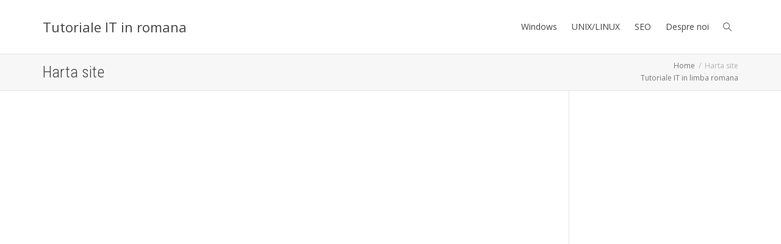

--- FILE ---
content_type: text/html; charset=utf-8
request_url: https://www.google.com/recaptcha/api2/aframe
body_size: 248
content:
<!DOCTYPE HTML><html><head><meta http-equiv="content-type" content="text/html; charset=UTF-8"></head><body><script nonce="sD1jewbiWgla07WjEeRQhQ">/** Anti-fraud and anti-abuse applications only. See google.com/recaptcha */ try{var clients={'sodar':'https://pagead2.googlesyndication.com/pagead/sodar?'};window.addEventListener("message",function(a){try{if(a.source===window.parent){var b=JSON.parse(a.data);var c=clients[b['id']];if(c){var d=document.createElement('img');d.src=c+b['params']+'&rc='+(localStorage.getItem("rc::a")?sessionStorage.getItem("rc::b"):"");window.document.body.appendChild(d);sessionStorage.setItem("rc::e",parseInt(sessionStorage.getItem("rc::e")||0)+1);localStorage.setItem("rc::h",'1768779130143');}}}catch(b){}});window.parent.postMessage("_grecaptcha_ready", "*");}catch(b){}</script></body></html>

--- FILE ---
content_type: text/plain
request_url: https://www.google-analytics.com/j/collect?v=1&_v=j102&a=2096502541&t=pageview&_s=1&dl=https%3A%2F%2Ftutoriale.eajutor.ro%2Fharta-site&ul=en-us%40posix&dt=Harta%20site%20-%20Tutoriale%20IT%20in%20romana&sr=1280x720&vp=1280x720&_u=IEBAAEABAAAAACAAI~&jid=1546606175&gjid=1289110232&cid=2103726897.1768779129&tid=UA-8787429-2&_gid=124760473.1768779129&_r=1&_slc=1&z=2076571973
body_size: -452
content:
2,cG-NY97GH0E3N